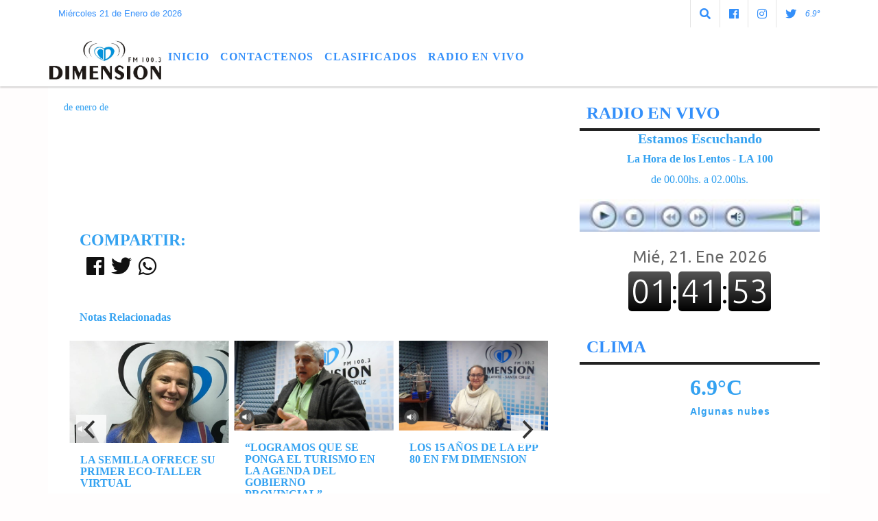

--- FILE ---
content_type: text/html; charset=UTF-8
request_url: https://fmdimension.com.ar/nota/13444/js/rAF.js
body_size: 10652
content:
<!DOCTYPE html>

<html lang="es">

<head><meta charset="utf-8">


<meta http-equiv="X-UA-Compatible" content="IE=edge">
<meta name="viewport" content="width=device-width, initial-scale=1, user-scalable=no">

                  
<title></title>
<meta name="description" content="" />
<meta name="keywords" content=", , , , ">
<meta name="language" content="es" />

<!--
<link rel="canonical" href="https://fmdimension.com.ar/nota/13444/" />

<link rel="amphtml" href="https://fmdimension.com.ar/nota-amp/13444/"/>
-->
<meta property="og:type" content="article" />
<meta property="og:title" content='' />
<meta property="og:description" content="" />
<meta property="og:url" content="https://fmdimension.com.ar/nota/13444/" />
<meta property="og:image" content="https://x7.com.ar/gero/nofoto.png"  /> 
<meta name="date" content="-00-00" scheme="YYYY-MM-DD">




<link rel="shortcut icon" href="https://fmdimension.com.ar/icono.ico" type="image/x-icon" />
		<!-- Bootstrap CSS -->
<link rel="stylesheet" href="https://stackpath.bootstrapcdn.com/bootstrap/4.3.1/css/bootstrap.min.css" integrity="sha384-ggOyR0iXCbMQv3Xipma34MD+dH/1fQ784/j6cY/iJTQUOhcWr7x9JvoRxT2MZw1T" crossorigin="anonymous">
<link href="https://radioshosting.com/css/delalora75new.css" rel="stylesheet">
<link rel="stylesheet" href="https://unpkg.com/flickity@2/dist/flickity.min.css"/>
<link href="https://use.fontawesome.com/releases/v5.0.6/css/all.css" rel="stylesheet">
<link rel="stylesheet" href="https://radioshosting.com/css/css/lightbox.min.css">

<!-- ADSENSE HEAD -->

<script src="https://code.jquery.com/jquery-3.3.1.slim.min.js" integrity="sha384-q8i/X+965DzO0rT7abK41JStQIAqVgRVzpbzo5smXKp4YfRvH+8abtTE1Pi6jizo" crossorigin="anonymous"></script>
		<!-- HTML5 Shim and Respond.js IE8 support of HTML5 elements and media queries -->
		<!-- WARNING: Respond.js doesn t work if you view the page via file:// -->
		<!--[if lt IE 9]>
			<script src="https://oss.maxcdn.com/libs/html5shiv/3.7.0/html5shiv.js"></script>
			<script src="https://oss.maxcdn.com/libs/respond.js/1.4.2/respond.min.js"></script>
		<![endif]-->
<script>
                                                        (function(d, s, id) {
                                                        var js, fjs = d.getElementsByTagName(s)[0];
                                                        if (d.getElementById(id)) return;
                                                        js = d.createElement(s); js.id = id;
                                                        js.src = "//connect.facebook.net/es_LA/all.js#xfbml=1&appId=427523193949843";
                                                        fjs.parentNode.insertBefore(js, fjs);
                                                        }(document, 'script', 'facebook-jssdk'));
                                                    </script>


        <style>



        body {
                                background-color:#FFFDFD;
                    
                overflow-x: hidden;
                margin: 0 auto;

        }

                        h1, h2, h3, h4, h5, h6 {
                            margin-bottom: 10px;
                            line-height: 1.1em;
                            font-weight: 600;
                            margin-top: 0;
                            color: #34A2F1;
                            font-family: 'Trebuchet';
                        }

                        p {
                            font-family: Helvetica;
                        }

                        .h3, h3 {
                            font-size: 1rem;
                        }

                        h1 a, h2 a, h3 a, h4 a, h5 a, h6 a{
                                        display: block;
                                        color:#338FFA;
                                    }

                            a:hover {

                            color:#000000;

                        }

                        a:link, a:visited, a:active, a:focus, a:before, a:after {
                            outline: 0 none;
                         text-decoration: none;
                         color:#338FFA;
                         }





                            .navbar-nav .dropdown-menu{
                                position: absolute;
                                background-color: #FFFFFF;
                            }


                        .dropdown:hover>ul {

                            display: block !important;

                        }

                        .dropdown ul li a {

                            color: #338FFA;

                        }


                        .navbar-light .navbar-nav .nav-link:focus, .navbar-light .navbar-nav {
                            color: #338FFA;

                        }

                        .nav-link:hover {
                            color: #000000;

                        }

                        #logo {
                            max-width: 3.2rem;
                        }
                        #logo:hover path {
                        fill: #338FFA;

                        }

                        #logo:hover {

                        color: #000000;

                        }

                         #logo2 {
                           fill: #FFFFFF;
                           max-width:48px;
                        }


                         #logo3 {
                           fill: #FFFFFF;
                           max-width:18px;
                        }
                        .color{
                            color:#338FFA;
                        }

                        .btn-outline-primary.active, .btn-outline-primary:active, .show>.btn-outline-primary.dropdown-toggle {
                            color: #FFFFFF;
                            background-color: #338FFA;
                            border:3px solid  #FFFFFF;
                        }

                            .btn-outline-primary:hover {
                            color: #FFFFFF;
                            background-color: #338FFA;
                            border:3px solid #FFFFFF;

                        }
                            .btn-outline-primary {
                            color: #338FFA;
                            background-color: #FFFFFF;
                            border:3px solid transparent;
                        }

                        footer p {
                        margin-bottom: .25rem;
                            color:#338FFA;
                            font-weight: 300;
                        }
                        .facebook {
                            display: block;
                            float: right;
                            background: #338FFA;
                            margin-right: 37px!important;
                        }

                        .twitter {
                            display: block;
                            float: right;
                            background: #338FFA;
                        }
                        .flickity-page-dots .dot{
                            background: #338FFA;

                        }
                        .sidebar .widget .widget-title {
                            font-size: 20px;
                        }

                            
                        .widget-head{
                            background-color: #FFFFFF!important;
                        }

                        .widget-title {
                            font-size: 25px;
                            font-weight: 900;
                            line-height: 1;
                            text-transform: uppercase;
                            margin-bottom: 0;
                            color:#338FFA;
                            font-family: 'Trebuchet';
                        }
                            /* ---- grid ---- */



                        .topbar {

                            border-bottom:0;

                            background-color: #FFFFFF;
                            color: #338FFA;
                        }


                        .header {


                            
                        background-color:#FFFFFF;

                                                    clear: both;


                        }


                        .header-right {
                            float: right;
                        }

                        .logo{
                                        max-width: 80%;

                                    }

                        .bg-light {

                            background-color: #fff!important;
                        }

                        article {
                                        background: transparent;
                                        /*border-radius: 3px;
                                        border: 1px solid #e4e4e4;*/
                                    }

                        .colorTitulo {
                            color: #34A2F1;
                            font-weight: 800;
                            letter-spacing: 1px;

                        }



                        .facebook {

                            display: block;
                            float: right;
                            background-color: !important;
                            margin-right: 37px!important;
                                    }

                        .twitter {

                            display: block;
                            float: right;
                            background-color: !important;
                                    }
                            p.displaytitulo{
                                height: 0;
                                margin: 0;
                                font-family: 'Montserrat', sans-serif!important;
                                letter-spacing:1px;
                            }




                        .carousel-caption {

                            z-index: 10;
                            padding: 4px 20px;
                            /* padding-bottom: 20px;
                                position: absolute;
                            right: 0;
                            bottom: 0px;
                            left: 0;
                             */

                            background-color: #FFFFFF99;

                        }
                        .carousel-caption h2 {
                            color: #338FFA!important;
                            font-weight: 700;
                            margin: 0;

                            font-size: 2.5vw;
                        }



                        .localidad {
                            font-family:'Trebuchet';
                            color:#FFFFFF;
                            line-height: 1;

                        }





                            /* destacadas slider */

                        .titulo{
                            display: none;
                            position: absolute;
                            bottom: 0;
                            height: 100%;
                            width: 100%;
                            padding: 20px 15px;
                            background-color: #FFFFFF;
                            opacity: 0.7;
                            }


                        .cub3r-caption{
                            /*display:none;*/
                            position:absolute;
                            bottom:0;
                            left:0;
                            background-color:#FFFFFF99;
                            width:100%;
                            padding:0.5rem 0.75rem;
                        }

                        .cub3r-caption-text{
                            color:#338FFA!important;
                        }

                        .html-marquee {
                            font-weight: 200;
                            height: 40px!important;
                            width: 100%;
                            background-color: transparent!important;
                            font-family: 'Montserrat', sans-serif!important;
                            font-size: inherit!important;
                            color: #338FFA!important;
                            letter-spacing: 0.5px;
                        }

                        marquee p {
                            color: #338FFA!important;
                        }
                        .texto-fecha{

                            color: #338FFA;
                        }

                        .navbar-toggler-icon{
                            color: #338FFA;
                        }
                        .sidebar2{
                            will-change: min-height;
                        }

                        .sidebar__inner2{
                            transform: translate(0, 0); /* For browsers don't support translate3d. */
                            transform: translate3d(0, 0, 0);
                            will-change: position, transform;
                        }

                                     .fb-like > span > iframe {
                                                            width: 100%!important;
                                                        }
        </style>
	</head>


<body>


<!-- ESTO ES LA CABECERA EL HEAD -->


<!-- climainfo     -->
    <style>

    /* boton de whats app */
        .botonWasap {
            position: fixed;
            bottom: 26px;
            right: 26px;
            z-index: 1000;
            border-radius: 50% !important;
        }

        .botonWasap > i {
            font-size: 2rem;
            padding: 10px 6px;
        }

        .navbar{
            /* padding: 0px 0px 0px 15px!important;
            box-shadow: 2px 2px 3px #ccc;
            margin-bottom: 15px!important;*/
            background-color: #FFFFFF;
        }
        .nav-link {

            color: #338FFA;
            font-family: 'Trebuchet';
            font-weight: 700;
        }

        .caret{
        color: #FFFFFF;

        }

        .dropdown-menu {

            padding: 0;
        }

        .dropdown-menu li a{

            padding: .5rem;
            font-size: 1rem;

        }

            .dropdown-menu .nav-item .nav-link:hover{

            background-color: #FFFFFF;
            color: #000000;

        }


        .nav-item .dropdown:hover ul{
            display: block;

        }
        .topbar{
            /*border-bottom: 1px solid #e4e4e4;
            height: 42px!important;
            line-height: 38px;*/
        }
        .menuBusqueda{
            border: 0px none;
            width: 100%;
            position: absolute;
            will-change: transform;
            top: 0px;
            left: 0px;
            transform: translate3d(0px, 0px, 0px)!important;
            -webkit-transition: all 1s ease-in;
            -moz-transition: all 1s ease-in;
            -o-transition: all 1s ease-in;
            transition: all 1s ease-in;
        }

        .menuBusqueda2{
            border: 0px none;
            position: absolute;
            will-change: transform;
            top: 0px;
            left: 0px;
            transform: translate3d(0px, 0px, 0px)!important;
            -webkit-transition: all 1s ease-in;
            -moz-transition: all 1s ease-in;
            -o-transition: all 1s ease-in;
            transition: all 1s ease-in;

        }

        .menuBusqueda2 > form > input {
            min-height: 56px;
        }

        .submenu{
            font-size: 12px;
            font-weight: 200;
        }
        #logo4{
            fill: #338FFA;
            max-width: 18px;
        }
    </style>

    <div id="header-wrapper" class="">
            <div class="topbar">
                <div class="container">
                    <div class="row">

                        <div class="d-none d-sm-block col-sm-5 col-md-3 pr-0" style="max-height: 40px;overflow: hidden;">
                                                                <p class="mb-0 texto-fecha" id="text-fecha">
                                                                                                                                                                                                        Miércoles                                                                                                                                                                                                        21 de Enero de 2026                                </p>
                        </div>
                        <div class="d-none d-md-block col-md-3 col-lg-4 p-0">



                            




                        </div>
                        <div class="col-12 col-sm-7 col-md-6 col-lg-5 text-right">
                            <ul class="mb-0 d-flex justify-content-end">

                                        <li class="" style="border-left:1px solid #e4e4e4;">

                                                <a href="#" role="button" id="dropdownMenuLink" data-toggle="dropdown" aria-haspopup="true" aria-expanded="false" class="btn">
                                                    <i class="fas fa-search" style="color: #338FFA;"></i>
                                                </a>
                                                <div class="dropdown-menu menuBusqueda" style="border:0;width:100%;" aria-labelledby="dropdownMenuLink">
                                                    <form id="form1" name="form1" method="GET" action="buscar.php">
                                                        <input name="busqueda" type="text" class="form-control" size="30" value="" id="inputString" onkeyup="lookup(this.value);" onblur="fill();" />
                                                        <input name="Submit" type="submit" class="btn btn-outline-primary my-2 my-sm-0" value="Buscar" />
                                                    </form>

                                                </div>

                                        </li>

                                        
                                        
                                                                                    <li class="" style="border-left:1px solid #e4e4e4;">
                                                <a class="btn" target="_blank" href="https://www.facebook.com/fmdimensioncalafate/"><i class="fab fa-facebook" aria-hidden="true" style=" color: #338FFA;"></i></a>
                                            </li>
                                        


                                                                                    <li class="" style="border-left:1px solid #e4e4e4;">
                                                <a class="btn" target="_blank" href="https://instagram.com/fm_dimension"><i class="fab fa-instagram" aria-hidden="true" style=" color: #338FFA;"></i></a>
                                            </li>
                                        
                                                                                <li class="" style="border-left:1px solid #e4e4e4;">
                                            <a class="btn" target="_blank" href="https://twitter.com/FMDimension"><i class="fab fa-twitter" style=" color: #338FFA;"></i></a>
                                        </li>
                                        
                                        
                                        
                                        
                                        
                                        
                                        
                                        
                                        

                  <li class="d-flex align-items-center">
                    <i class="pr-0 color" style="font-family:'Trebuchet';color:#338FFA;">6.9&ordm;</i>
                  </li>

                  <li class="d-none">
                    <!--  <img alt="Algunas nubes" title="Algunas nubes" style="max-width:20px;" id="logo4" class="svg d-none"  src="https://radioshosting.com/iconos_clima/svg/36.svg" />  -->
                  </li>


                            </ul>

                        </div>
                    </div>
                </div>
            </div>

            <header class="container-fluid d-none header">


                    <div class="container">


                        <div class="row">

                            







           






           






           






           






           






           






           






           

                             
                            <div class="d-none d-block  d-lg-block col-6 col-md-6">

                                    <a href="https://fmdimension.com.ar/principal.php">
                                    <img src="https://fmdimension.com.ar/06-2020/2a0a15a085f850dad878942b45e52f8f.jpg"
                                        class="img-fluid"
                                        style="padding-top:20px; padding-bottom: 20px;max-height: 170px;"
                                        alt="FM DIMENSIÓN" title="FM DIMENSIÓN"></a>

                            </div>


                                
                                <div  class="col-6 col-md-6 d-flex justify-content-center align-items-center">

                                        <style>
      .localidad {
        line-height: 1!important;
        text-align: right;
        font-size: 12px;
        text-transform: uppercase;
        margin: 0;
      }

    </style>
    <div class="container-fluid">

        <div class="row">



            <div class="col-lg-10 col-8 px-0 text-right" style="align-items: end; text-align:center;">
                <h3 class="localidad tarso">6.9°</h3>
                <p class=" text-right tarso2" style="letter-spacing: 1px;margin: 0;color: #FFFFFF;line-height: 1; padding-right: 8px;
padding-top: 8px;">El Tiempo en El Calafate<br></p>
            </div>

            <div class="col-lg-2 col-4 px-0 text-right" style="display: none;align-items: end;">


                  <!--  <img alt="Algunas nubes" title="Algunas nubes" id="logo2" class="svg logo" src="https://radioshosting.com/iconos_clima/svg/36.svg" /> -->

            </div>

    </div>



</div>

                                </div>

                                

                            


                        </div>
                    </div>
            </header>

    </div>

    <nav id="navigato" class="navbar navbar-default navbar-expand-lg">

        <button class="navbar-toggler" type="button" data-toggle="collapse" data-target="#myNavbar">

            <i class="fas fa-bars" style="color: #338FFA;"></i>

        </button>

        <a class="d-lg-none " href="https://fmdimension.com.ar/principal.php">
                <img src="https://fmdimension.com.ar/06-2020/2a0a15a085f850dad878942b45e52f8f.jpg"
                     class="img-fluid"
                     style="max-height: 70px;"
                     alt="FM DIMENSIÓN"
                     title="FM DIMENSIÓN">
        </a>

        <div class="collapse navbar-collapse" id="myNavbar" style="max-width:1140px;margin:0 auto;">

            <a class="d-none d-lg-block" href="https://fmdimension.com.ar/principal.php">
                <img src="https://fmdimension.com.ar/06-2020/2a0a15a085f850dad878942b45e52f8f.jpg"
                     class="img-fluid"
                     style="max-height: 70px;"
                     alt="FM DIMENSIÓN"
                     title="FM DIMENSIÓN">
            </a>

            <ul class="navbar-nav " >


                                                            <li   class="nav-item" >

                                    <a class="nav-link"  href="https://fmdimension.com.ar/principal.php"

                                    >

                                     Inicio</a>

                                                                    </li>
                                                            <li   class="nav-item" >

                                    <a class="nav-link"  href="https://fmdimension.com.ar/contacto.php"

                                    >

                                     Contactenos</a>

                                                                    </li>
                                                            <li  class="nav-item dropdown" >

                                    <a class="nav-link"  class="dropdown-toggle" data-toggle="dropdown"  href="http://www."

                                     target="_blank" >

                                    CLASIFICADOS </a>

                                    
                                        <ul class="dropdown-menu">
                                            
                                            <li class="nav-item">
                                                <a href="https://fmdimension.com.ar/noticias/5000102/venta-de-inmuebles"
                                                     class="nav-link" >VENTA DE INMUEBLES                                                </a>
                                            </li>
                                            
                                            <li class="nav-item">
                                                <a href="https://fmdimension.com.ar/noticias/5000106/vehiculos"
                                                     class="nav-link" >VEHICULOS                                                </a>
                                            </li>
                                            
                                            <li class="nav-item">
                                                <a href="https://fmdimension.com.ar/noticias/5000105/compras"
                                                     class="nav-link" >COMPRAS                                                </a>
                                            </li>
                                            
                                            <li class="nav-item">
                                                <a href="https://fmdimension.com.ar/noticias/5000100/trabajos-ofrecidos"
                                                     class="nav-link" >TRABAJOS OFRECIDOS                                                </a>
                                            </li>
                                            
                                            <li class="nav-item">
                                                <a href="https://fmdimension.com.ar/noticias/5000107/alquileres-pedidos"
                                                     class="nav-link" >ALQUILERES PEDIDOS                                                </a>
                                            </li>
                                            
                                            <li class="nav-item">
                                                <a href="https://fmdimension.com.ar/noticias/5000101/ventas-varias"
                                                     class="nav-link" >VENTAS VARIAS                                                </a>
                                            </li>
                                            
                                            <li class="nav-item">
                                                <a href="https://fmdimension.com.ar/noticias/5000108/alquileres-ofrecidos"
                                                     class="nav-link" >ALQUILERES OFRECIDOS                                                </a>
                                            </li>
                                            
                                            <li class="nav-item">
                                                <a href="https://fmdimension.com.ar/noticias/5000104/trabajos-pedidos"
                                                     class="nav-link" >TRABAJOS PEDIDOS                                                </a>
                                            </li>
                                                                                    </ul>
                                                                    </li>
                                                            <li   class="nav-item" >

                                    <a class="nav-link"  href="https://streaminglocucionar.com/radio/?p=8117"

                                     target="_blank" >

                                     RADIO EN VIVO</a>

                                                                    </li>
                                                            <li   class="nav-item" >

                                    <a class="nav-link"  href="https://fmdimension.com.ar/noticias/5000098/radio-activa"

                                    >

                                     </a>

                                                                    </li>
                                                            <li   class="nav-item" >

                                    <a class="nav-link"  href="https://fmdimension.com.ar/noticias/5000097/marathon-deportiva"

                                    >

                                     </a>

                                                                    </li>
                            
            </ul>

        </div>


    </nav>

    
    <nav id="navigato2" data-hidden="true" class="navbar navbar-default navbar-expand-lg show2">


        <button class="navbar-toggler" type="button" data-toggle="collapse" data-target="#myNavbar2">

            <i class="fas fa-bars" style="color: #338FFA;"></i>

        </button>


        <a href="https://fmdimension.com.ar/principal.php">
            <img src="https://fmdimension.com.ar/06-2020/2a0a15a085f850dad878942b45e52f8f.jpg"
                 class="img-fluid"
                 style="max-height: 70px;"
                 alt="FM DIMENSIÓN"
                 title="FM DIMENSIÓN">
        </a>



        <!--a id="fa" rel="home" href="https://fmdimension.com.ar/principal.php" class="navbar-brand d-lg-none yiyin text-center" style="margin:0 auto;">
            <img class="img-fluid" style="max-height:35px;" src="//fmdimension.com.ar/06-2020/2a0a15a085f850dad878942b45e52f8f.jpg">
        </a-->

                    <div class="collapse navbar-collapse" id="myNavbar2" style="max-width:1140px;">


                        <ul class="navbar-nav ml-auto mr-3" >


                                                            <li   class="nav-item" >

                                    <a class="nav-link"  href="https://fmdimension.com.ar/principal.php"

                                    >

                                     Inicio</a>

                                                                    </li>
                                                            <li   class="nav-item" >

                                    <a class="nav-link"  href="https://fmdimension.com.ar/contacto.php"

                                    >

                                     Contactenos</a>

                                                                    </li>
                                                            <li  class="nav-item dropdown" >

                                    <a class="nav-link"  class="dropdown-toggle" data-toggle="dropdown"  href="http://www."

                                     target="_blank" >

                                    CLASIFICADOS </a>

                                    
                                        <ul class="dropdown-menu">
                                            
                                            <li class="nav-item">
                                                <a href="https://fmdimension.com.ar/noticias/5000102/venta-de-inmuebles"
                                                     class="nav-link" >VENTA DE INMUEBLES                                                </a>
                                            </li>
                                            
                                            <li class="nav-item">
                                                <a href="https://fmdimension.com.ar/noticias/5000106/vehiculos"
                                                     class="nav-link" >VEHICULOS                                                </a>
                                            </li>
                                            
                                            <li class="nav-item">
                                                <a href="https://fmdimension.com.ar/noticias/5000105/compras"
                                                     class="nav-link" >COMPRAS                                                </a>
                                            </li>
                                            
                                            <li class="nav-item">
                                                <a href="https://fmdimension.com.ar/noticias/5000100/trabajos-ofrecidos"
                                                     class="nav-link" >TRABAJOS OFRECIDOS                                                </a>
                                            </li>
                                            
                                            <li class="nav-item">
                                                <a href="https://fmdimension.com.ar/noticias/5000107/alquileres-pedidos"
                                                     class="nav-link" >ALQUILERES PEDIDOS                                                </a>
                                            </li>
                                            
                                            <li class="nav-item">
                                                <a href="https://fmdimension.com.ar/noticias/5000101/ventas-varias"
                                                     class="nav-link" >VENTAS VARIAS                                                </a>
                                            </li>
                                            
                                            <li class="nav-item">
                                                <a href="https://fmdimension.com.ar/noticias/5000108/alquileres-ofrecidos"
                                                     class="nav-link" >ALQUILERES OFRECIDOS                                                </a>
                                            </li>
                                            
                                            <li class="nav-item">
                                                <a href="https://fmdimension.com.ar/noticias/5000104/trabajos-pedidos"
                                                     class="nav-link" >TRABAJOS PEDIDOS                                                </a>
                                            </li>
                                                                                    </ul>
                                                                    </li>
                                                            <li   class="nav-item" >

                                    <a class="nav-link"  href="https://streaminglocucionar.com/radio/?p=8117"

                                     target="_blank" >

                                     RADIO EN VIVO</a>

                                                                    </li>
                                                            <li   class="nav-item" >

                                    <a class="nav-link"  href="https://fmdimension.com.ar/noticias/5000098/radio-activa"

                                    >

                                     </a>

                                                                    </li>
                                                            <li   class="nav-item" >

                                    <a class="nav-link"  href="https://fmdimension.com.ar/noticias/5000097/marathon-deportiva"

                                    >

                                     </a>

                                                                    </li>
                            

                        </ul>

                        <ul class="d-flex justify-content-end" style="list-style: none;padding:0;margin:0;">
                            <li class="" style="border-left:1px solid #e4e4e4;">
                                <a href="#" role="button" id="dropdownMenuLink2" data-toggle="dropdown" aria-haspopup="true" aria-expanded="false" class="btn">
                                    <i class="fas fa-search" style="color: #338FFA;"></i>
                                </a>

                                <div class="dropdown-menu menuBusqueda2" style="border:0;width:100%;" aria-labelledby="dropdownMenuLink2">
                                    <form id="form1" name="form1" method="GET" action="buscar.php">
                                        <input name="busqueda" type="text" class="form-control" size="30" value="" id="inputString" onkeyup="lookup(this.value);" onblur="fill();" />
                                        <input name="Submit" type="submit" class="btn btn-outline-primary my-2 my-sm-0" value="Buscar" />
                                    </form>

                                </div>

                            </li>

                              

                  <li class="d-flex align-items-center">
                    <i class="pr-0 color" style="font-family:'Trebuchet';color:#338FFA;">6.9&ordm;</i>
                  </li>

                  <li class="d-none">
                    <!--  <img alt="Algunas nubes" title="Algunas nubes" style="max-width:20px;" id="logo4" class="svg d-none"  src="https://radioshosting.com/iconos_clima/svg/36.svg" />  -->
                  </li>


                        </ul>

                    </div>
      <div id="result"></div>

    </nav>

    <style>
                 .show2{
                    position: fixed;
                    top: -90px;
                    z-index: 999;
                    width: 100%;

                 }
                 .show-top{
                    -webkit-transition: all 0.6s ease-in;
                    -moz-transition: all 0.6s ease-in;
                    -o-transition: all 0.6s ease-in;
                    transition: all 0.6s ease-in;
                    display: flex!important;
                    align-items: space;
                    position: fixed;
                    top: 0!important;
                    width: 100%;
                    background-color:#FFFFFF;
                 }
                 .yiyin{
                     width: calc(100% - 50px)!important;
                 }

    </style>

    <script>
        const nav = document.querySelector('#navigato2');

        const navbar = document.querySelector('#header-wrapper');
        const tito = navbar.offsetHeight + 130;


        // console.log('esrt ', tito);

        window.addEventListener('scroll', () => {
            if(window.scrollY > tito) {
                nav.classList.add('show-top');
                //var i = setInterval(myTimer ,4000);
//
                //setTimeout(function( ) { clearInterval( i ); }, 8000);
//
//
                //function myTimer() {
                //  $('.grid').isotope({
                //        itemSelector: '.grid-item'
                //    });
                //        }
                }
            else {
                nav.classList.remove('show-top');
                }
        });




    </script>

    <!-- boton de whatsapp -->
        

        <!-- ESTO ES EL CUERPO DE LA PAGINA, PEUDE ESTAR CONTENIDO O NO -->


            <div class="container bg-light pt-3">

                <div id="main-content" class="row main">

                            <div id="content" class="col-12 col-sm-8 p-0 col-md-8 col-lg-8 content" >

                                <!-- ACA empieza -->



                                    <div class="col-lg-12 col-12 base-box2" style="display: flex; justify-content: space-between;">
                                        
                                                                                <div>
                                            <p class="m-0 py-1 px-2" style=";font-family:'Trebuchet';font-size:14px;color:#34A2F1;">
                                                 de enero de                                             </p>

                                        </div>

                                    </div>

                                    <div class="col-lg-12 col-12 base-box2 p-0 px-md-3">

                                        <div class="mb-3">

                                            <h2 style="padding: 15px;font-family:'Trebuchet';color:#34A2F1;"></h2>

                                        </div>

                                            
                                            


                                        <div class="grid mt-3 fg">

                                                
                                            
                                        </div>


                                        <div class="col-lg-12 col-12 mb-3">

                                            <p style="font-family:;"></p>

                                        </div>


                                                                                    
                                            

                                            <div class="col-lg-12 col-12 mb-3">

                                                <!-- -->

                                                <div id="fb-root"></div>



                                                <!-- -->

                                                <div class="col-lg-12 col-12 p-0 mb-3 d-flex justify-content-center py-3">

                                                    
                                                </div>

                                                <!-- -->

                                                <div class="col-lg-12 col-12 p-0">

                                                                                                                                                                        

                                                                                                                                                                                                                                

                                                                                                                                                                                                                                                                                                                                                

                                                                                                                <p style=""></p >
                                                        
                                                </div>

                                                <!-- -->
                                                
                                                <!-- -->

                                                                                                <!-- -->


                                                    


                                                <!-- -->

                                                <div class="col-lg-12 col-12">

                                                    <div class="fb-like" data-href="https://fmdimension.com.ar/nota/13444/" data-layout="button_count" data-action="like" data-size="large" data-show-faces="true" data-share="true"></div>

                                                </div>

                                                <!-- -->

                                                <div class="col-lg-12 col-12">

                                                                                                            </div>

                                                <!-- -->

                                                <div class="col-lg-12 col-12 p-0 mb-3 d-flex justify-content-center py-3">

                                                    
                                                </div>

                                                <!-- -->

                                                <div class="col-lg-12 col-12">

                                                    <h4>COMPARTIR:</h4>

                                                    <ul class="navbar-nav flex-row ml-md-auto d-md-flex">

                                                        <li class="nav-item">
                                                            <a style="margin-left:10px;" target="_blank" href="https://www.facebook.com/sharer.php?u=https://fmdimension.com.ar/nota/13444/&t=">
                                                                <i class="fab fa-facebook" style="font-size:30px;color:#111111; " aria-hidden="true"></i>
                                                            </a>
                                                        </li>

                                                        <li class="nav-item">
                                                            <a style="margin-left:10px;" target="_blank" href="https://twitter.com/share?original_referer=https://fmdimension.com.ar/nota/13444/&amp;source=tweetbutton&amp;text=&amp;url=https://fmdimension.com.ar/nota/13444/">
                                                                <i class="fab fa-twitter" style="font-size:30px;color:#111111; " aria-hidden="true"></i>
                                                            </a>
                                                        </li>

                                                        <li class="nav-item">
                                                            <a style="margin-left:10px;" target="_blank" href="https://api.whatsapp.com/send?text=*.*  https://fmdimension.com.ar/nota/13444/">
                                                                <i class="fab fa-whatsapp" style="font-size:30px;color:#111111; " aria-hidden="true"></i>
                                                            </a>
                                                        </li>
                                                    </ul>


                                                </div>

                                                <!-- -->

                                                <div class="col-lg-12 col-12 px-0 my-3 py-3">

                                                                <div class="col-12 col-lg-12 py-3">

                                                                    <h3 style="font-family:'Trebuchet';color:#34A2F1;">Notas Relacionadas</h3>

                                                                </div>


                                                                <div class="main-carousel" data-flickity='{ "cellAlign": "left", "imagesLoaded": true, "wrapAround": true, "pageDots": false }'>



                                                                    


                                                                        <div class="carousel-cell col-12 col-md-4 col-lg-4 p-0">



                                                                                    
                                                                                    <a href="https://fmdimension.com.ar/nota/13670/la-semilla-ofrece-su-primer-eco-taller-virtual">
                                                                                    <img class="img-fluid" src="https://fmdimension.com.ar/06-2020/resize_1592065509.jpg" alt="LA SEMILLA OFRECE SU PRIMER ECO-TALLER VIRTUAL" width="100%"  /></a>

                                                                                    <div class="caption news-summary">
                                                                                        <a href="https://fmdimension.com.ar/nota/13670/la-semilla-ofrece-su-primer-eco-taller-virtual"><h3>LA SEMILLA OFRECE SU PRIMER ECO-TALLER VIRTUAL</h3></a>
                                                                                    </div>


                                                                        </div>

                                                                        


                                                                        <div class="carousel-cell col-12 col-md-4 col-lg-4 p-0">



                                                                                    
                                                                                    <a href="https://fmdimension.com.ar/nota/13669/logramos-que-se-ponga-el-turismo-en-la-agenda-del-gobierno-provincial">
                                                                                    <img class="img-fluid" src="https://fmdimension.com.ar/06-2020/resize_1592017838.jpg" alt="“LOGRAMOS QUE SE PONGA EL TURISMO EN LA AGENDA DEL GOBIERNO PROVINCIAL”" width="100%"  /></a>

                                                                                    <div class="caption news-summary">
                                                                                        <a href="https://fmdimension.com.ar/nota/13669/logramos-que-se-ponga-el-turismo-en-la-agenda-del-gobierno-provincial"><h3>“LOGRAMOS QUE SE PONGA EL TURISMO EN LA AGENDA DEL GOBIERNO PROVINCIAL”</h3></a>
                                                                                    </div>


                                                                        </div>

                                                                        


                                                                        <div class="carousel-cell col-12 col-md-4 col-lg-4 p-0">



                                                                                    
                                                                                    <a href="https://fmdimension.com.ar/nota/13668/los-15-anos-de-la-epp-80-en-fm-dimension">
                                                                                    <img class="img-fluid" src="https://fmdimension.com.ar/06-2020/resize_1592180745.jpg" alt="LOS 15 AÑOS DE LA EPP 80 EN FM DIMENSION" width="100%"  /></a>

                                                                                    <div class="caption news-summary">
                                                                                        <a href="https://fmdimension.com.ar/nota/13668/los-15-anos-de-la-epp-80-en-fm-dimension"><h3>LOS 15 AÑOS DE LA EPP 80 EN FM DIMENSION</h3></a>
                                                                                    </div>


                                                                        </div>

                                                                        


                                                                        <div class="carousel-cell col-12 col-md-4 col-lg-4 p-0">



                                                                                    
                                                                                    <a href="https://fmdimension.com.ar/nota/13667/colectivos-el-regreso-va-ser-progresivo-comenzando-por-corredores-seguros-">
                                                                                    <img class="img-fluid" src="https://fmdimension.com.ar/06-2020/resize_1591904242.jpg" alt="COLECTIVOS. EL REGRESO VA SER PROGRESIVO, COMENZANDO POR CORREDORES SEGUROS  " width="100%"  /></a>

                                                                                    <div class="caption news-summary">
                                                                                        <a href="https://fmdimension.com.ar/nota/13667/colectivos-el-regreso-va-ser-progresivo-comenzando-por-corredores-seguros-"><h3>COLECTIVOS. EL REGRESO VA SER PROGRESIVO, COMENZANDO POR CORREDORES SEGUROS  </h3></a>
                                                                                    </div>


                                                                        </div>

                                                                        


                                                                        <div class="carousel-cell col-12 col-md-4 col-lg-4 p-0">



                                                                                    
                                                                                    <a href="https://fmdimension.com.ar/nota/13666/el-club-andino-retoma-su-actividad-con-muro-libre">
                                                                                    <img class="img-fluid" src="https://fmdimension.com.ar/06-2020/resize_1591827458.jpg" alt="EL CLUB ANDINO RETOMA SU ACTIVIDAD CON MURO LIBRE" width="100%"  /></a>

                                                                                    <div class="caption news-summary">
                                                                                        <a href="https://fmdimension.com.ar/nota/13666/el-club-andino-retoma-su-actividad-con-muro-libre"><h3>EL CLUB ANDINO RETOMA SU ACTIVIDAD CON MURO LIBRE</h3></a>
                                                                                    </div>


                                                                        </div>

                                                                        


                                                                        <div class="carousel-cell col-12 col-md-4 col-lg-4 p-0">



                                                                                    
                                                                                    <a href="https://fmdimension.com.ar/nota/13665/vanessa-haines-30-anos-en-la-profesion-mas-linda-del-mundo-ser-guia-de-turismo">
                                                                                    <img class="img-fluid" src="https://fmdimension.com.ar/06-2020/resize_1591819396.jpg" alt="VANESSA HAINES: “30 AÑOS EN LA PROFESIÓN MÁS LINDA DEL MUNDO, SER GUÍA DE TURISMO”" width="100%"  /></a>

                                                                                    <div class="caption news-summary">
                                                                                        <a href="https://fmdimension.com.ar/nota/13665/vanessa-haines-30-anos-en-la-profesion-mas-linda-del-mundo-ser-guia-de-turismo"><h3>VANESSA HAINES: “30 AÑOS EN LA PROFESIÓN MÁS LINDA DEL MUNDO, SER GUÍA DE TURISMO”</h3></a>
                                                                                    </div>


                                                                        </div>

                                                                        


                                                                        <div class="carousel-cell col-12 col-md-4 col-lg-4 p-0">



                                                                                    
                                                                                    <a href="https://fmdimension.com.ar/nota/13664/jefe-de-gabinete-santa-cruz-en-la-nueva-fase-de-la-cuarentena">
                                                                                    <img class="img-fluid" src="https://fmdimension.com.ar/06-2020/resize_1591812721.jpg" alt="JEFE DE GABINETE. SANTA CRUZ EN LA NUEVA FASE DE LA CUARENTENA" width="100%"  /></a>

                                                                                    <div class="caption news-summary">
                                                                                        <a href="https://fmdimension.com.ar/nota/13664/jefe-de-gabinete-santa-cruz-en-la-nueva-fase-de-la-cuarentena"><h3>JEFE DE GABINETE. SANTA CRUZ EN LA NUEVA FASE DE LA CUARENTENA</h3></a>
                                                                                    </div>


                                                                        </div>

                                                                        


                                                                        <div class="carousel-cell col-12 col-md-4 col-lg-4 p-0">



                                                                                    
                                                                                    <a href="https://fmdimension.com.ar/nota/13663/docentes-esperan-ser-convocados-por-el-consejo-de-educacion">
                                                                                    <img class="img-fluid" src="https://fmdimension.com.ar/06-2020/resize_1591791642.jpg" alt="DOCENTES ESPERAN SER CONVOCADOS POR EL CONSEJO DE EDUCACION" width="100%"  /></a>

                                                                                    <div class="caption news-summary">
                                                                                        <a href="https://fmdimension.com.ar/nota/13663/docentes-esperan-ser-convocados-por-el-consejo-de-educacion"><h3>DOCENTES ESPERAN SER CONVOCADOS POR EL CONSEJO DE EDUCACION</h3></a>
                                                                                    </div>


                                                                        </div>

                                                                                                                                        </div>


                                                </div>

                                                <!-- -->

                                                
                                                <!-- -->


                                                <div class="col-12">

                                                    
                                                </div>


                                            </div>

                                    </div>

                                <!-- ACA termina-->

                            </div>

                            <div id="sidebar" class="col-12 col-sm-4 col-md-4 p-0 col-lg-4 sidebar">

                                    <div class="sidebar__inner">

                                         
 <div class="  grid-item2 col-12  "> 

<article  style="margin-bottom:15px;">


    <div class="base-box2" >


          <div class="widget-head">

              <h3 class="widget-title"><span>RADIO EN VIVO</span></h3>

      </div>


<div class="col-lg-12 col-12 p-0" ">


         <div style="text-align:center;">

           
         


    
               
                <div class="col-12 text-center">
               
                                    
                </div>
                <div class="col-12 text-center">
                               
                    <h5 style=";font-family:'Trebuchet';color:#34A2F1;">
                        Estamos Escuchando                            
                                            </h5>
                    
                    <h3 style=";font-family:'Trebuchet';color:#34A2F1;">La Hora de los Lentos  - LA 100</h3>
                    
                    <p style=";font-family:'Trebuchet';color:#34A2F1;">de 00.00hs. a 02.00hs.</p>

                </div>

        
       <a href="javascript:ventanaSecundaria56('https://fmdimension.com.ar/envivo')">
           <img class="img-fluid"  src="https://fmdimension.com.ar/stream.jpg" style="width:100%" /> </a>
           <a href="javascript:ventanaSecundaria56t('https://fmdimension.com.ar/movil.php')"></a>

           </div>

     </div>
</div>
</article>
 </div>  <div class="  grid-item2 col-12  " > <article style="margin-bottom:15px;">

<iframe style="display:block; margin:0 auto;background-color:#fff;" frameborder="0" src="https://www.zeitverschiebung.net/clock-widget-iframe?language=es&timezone=America%2FArgentina%2FBuenos_Aires" width="100%" height="115"></iframe>

    </article> </div>  <div class="  grid-item2 col-12  "> <style>
    .imgfluid{
        position:absolute;
        top:0px;
        right: 13px;

    max-width: 70px;
        }


</style>


<article class="container-fluid p-0 mb-3">

    <div class="base-box2">
            <div class="widget-head">
                            <h3 class="widget-title" >
                                <span style="text-transform:uppercase;">Clima</span>
                            </h3>
                </div>


                <div class="row p-3" >

                    <div class="col-lg-5 col-5 p-2">



                    </div>

                    <div class="col-lg-7 col-7 d-flex align-items-center">

                        <div>
                            <h3 style="font-size:2rem;">6.9°C</h3>
                            <p class="colorTitulo" style="line-height:1;">Algunas nubes</p>
                        </div>


                    </div>


                </div>
    </div>

</article>
 </div> 
                                    </div>
                            </div>



                </div>

            </div>

            <!-- esto es el footer -->
            <div class="wrapper container-fluid m-0 bg-light" id="wrapper-footer">

    <div class="container">

        <div class="row">

            <div class="col-md-6">

                <div id="text-15" class="widget footer-widget widget_text">

                    <div class="textwidget">

                        
                    </div>

                </div>

            </div>

            <div class="col-md-6">

                <div id="sociallinks_widget-3" class="widget footer-widget widget_sociallinks_widget">

                        <h2 class="widget-title" style="color: #8a8a8a;text-align:right;">Seguinos</h2>

                        <p class="widget-title" style="color: #8a8a8a;text-align:right;font-size:16px;"><i class="fab fa-whatsapp"></i> </p>

                        <div class="social">

                            <ul class="d-flex justify-content-end">

                                
                                
                                    <li class="nav-item" style=" ">

                                        <a  class="nav-link" target="_blank" href="https://www.facebook.com/fmdimensioncalafate/"><i class="fab fa-facebook" aria-hidden="true" style=" font-weight:200;color:#8a8a8a;"></i></a>

                                    </li>

                                
                                                                    <li class="nav-item" style=" ">

                                        <a  class="nav-link" target="_blank" href="https://twitter.com/FMDimension"><i class="fab fa-twitter" style=" font-weight:200;color:#8a8a8a;"></i></a>

                                    </li>
                                
                                
                                    <li class="nav-item" style=" ">

                                        <a  class="nav-link" target="_blank" href="https://instagram.com/fm_dimension">
                                            <i class="fab fa-instagram" style=" font-weight:200;color:#8a8a8a;"></i>
                                        </a>

                                    </li>
                                
                                
                                
                                
                                
                                
                                
                                
                                
                                

                                


                            </ul>

                        </div>

                </div>

            </div>

            <div class="col-md-12">

                <footer class="site-footer" id="colophon">

                    <div class="site-info">

                        <div class="row">

                            <div class="col-md-8">
                                <h1 class="navbar-brand mb-0"><a rel="home" href="principal.php" title="">

                                <img class="img-fluid custom-logo" width="201" height="31" src="https://fmdimension.com.ar/06-2020/2a0a15a085f850dad878942b45e52f8f.jpg"></a></h1>
                                    <span class="copyright"> FM DIMENSIÓN - Todos los derechos reservados © 2026</span>
                            </div>

                      
                        </div>

                    </div>

                </footer>

            </div>

        </div>

    </div>

</div>

            <footer class="py-2" style="max-height: 100px;background-color:#fff;">
    <div class="container-fluid">
        <div class="row text-center">
            <div class="col-12 text-center">
                <ul style="list-style:none;" class="d-flex justify-content-center align-items-center mb-0">
                    <li><i style="color:#111111;font-size: 11px;letter-spacing: 1px;">Desarrollado por  </i></li>
                    <li><a target="_blank" class="stretched-link" href="https://radiosnet.com.ar/">
                    <img class="img-fluid" style="max-width: 100px;" alt="RadiosNet" src="https://radiosnet.com.ar/img/core-img/logo.png">
                </a></li>
                </ul>
                
                
            </div>
        </div>
    </div>
</footer>		    <!-- termina el footer -->
		    <script>
    // Set the options to make LazyLoad self-initialize
    window.lazyLoadOptions = {
        elements_selector: ".lazy",
        // ... more custom settings?
    };
    // Listen to the initialization event and get the instance of LazyLoad
   // window.addEventListener('LazyLoad::Initialized', function (event) {
   //     window.lazyLoadInstance = event.detail.instance;
   // }, false);
</script>
<script async src="https://cdn.jsdelivr.net/npm/vanilla-lazyload@12.4.0/dist/lazyload.min.js"></script>

<script src="https://cdnjs.cloudflare.com/ajax/libs/wow/1.1.2/wow.min.js"></script>
        <script>
           // new WOW().init();
            //  console.log('asdasd34');
        </script>
            <script src="https://cdnjs.cloudflare.com/ajax/libs/popper.js/1.11.0/umd/popper.min.js" integrity="sha384-b/U6ypiBEHpOf/4+1nzFpr53nxSS+GLCkfwBdFNTxtclqqenISfwAzpKaMNFNmj4" crossorigin="anonymous"></script>
            <script src="https://maxcdn.bootstrapcdn.com/bootstrap/4.0.0-beta/js/bootstrap.min.js" integrity="sha384-h0AbiXch4ZDo7tp9hKZ4TsHbi047NrKGLO3SEJAg45jXxnGIfYzk4Si90RDIqNm1" crossorigin="anonymous"></script>
            <script src="https://radioshosting.com/css/js/lightbox-plus-jquery.min.js"></script>
            <script src="../../js/jquery.fittext.js"></script>
            <script src="https://unpkg.com/isotope-layout@3/dist/isotope.pkgd.js"></script>
            <script src="https://unpkg.com/flickity@2/dist/flickity.pkgd.min.js"></script>
            <script type="text/javascript">
            window.setInterval(function(){
            /*$('.grid').isotope({
            itemSelector: '.grid-item'
            });
            }, 2000);*/});
            </script>
            <script type="text/javascript">
            window.setInterval(function(){
            $('.grid2').isotope({
            itemSelector: '.grid-item2'
            });
            }, 2000);

            </script>
            <script language=javascript>
            function ventanaSecundaria56 (URL){
            window.open(URL,"ventana1","width=960,height=630,scrollbars=NO")
            }
            </script>

            <script type="text/javascript" src="./js/rAF.js"></script>
            <script type="text/javascript" src="./js/ResizeSensor.js"></script>
            <script type="text/javascript" src="https://cdn.jsdelivr.net/npm/sticky-sidebar@3.3.1/dist/sticky-sidebar.js"></script>



            <script>



$(function(){

    let buttonsOnParraph = document.querySelectorAll('p a');
    // console.log(buttonsOnParraph);
    buttonsOnParraph.forEach((element) => {
        element.classList.add('btn-link');
    });

    var a = $(".carousel-captionh1").fitText(1.2, { minFontSize: '14px', maxFontSize: '18px' });
        $(".colorTitulo").fitText(1.2, { minFontSize: '14px', maxFontSize: '24px' });
        $(".carousel-caption h2").fitText(1.2, { minFontSize: '14px', maxFontSize: '30px' });
        $(".tituloVideo").fitText(1.2, { minFontSize: '14px', maxFontSize: '30px' });
        $(".tarso").fitText(1.2, { minFontSize: '20px', maxFontSize: '50px' });
        $(".tarso2").fitText(1.2, { minFontSize: '5px', maxFontSize: '11px' });




jQuery('img.svg').each(function(){
   var $img = jQuery(this);
   var imgID = $img.attr('id');
   var imgClass = $img.attr('class');
   var imgURL = $img.attr('src');
   //console.log('lalasl', imgURL);
   jQuery.get(imgURL, function(data) {

       // Get the SVG tag, ignore the rest
       var $svg = jQuery(data).find('svg');

       // Add replaced image's ID to the new SVG
       if(typeof imgID !== 'undefined') {
           $svg = $svg.attr('id', imgID);
       }
       // Add replaced image's classes to the new SVG
       if(typeof imgClass !== 'undefined') {
           $svg = $svg.attr('class', imgClass+' replaced-svg');
       }

       // Remove any invalid XML tags as per http://validator.w3.org
       $svg = $svg.removeAttr('xmlns:a');

       // Check if the viewport is set, else we gonna set it if we can.
       /*if(!$svg.attr('viewBox') && $svg.attr('height') && $svg.attr('width')) {
           $svg.attr('viewBox', '0 0 ' + $svg.attr('height') + ' ' + $svg.attr('width'))
       }*/

       // Replace image with new SVG
       $img.replaceWith($svg);

   }, 'xml');

});
});
            </script>

<div id="fb-root"></div>
<script>(function(d, s, id) {
  var js, fjs = d.getElementsByTagName(s)[0];
  if (d.getElementById(id)) return;
  js = d.createElement(s); js.id = id;
  js.src = "//connect.facebook.net/es_LA/all.js#xfbml=1&appId=427523193949843";
  fjs.parentNode.insertBefore(js, fjs);
}(document, 'script', 'facebook-jssdk'));</script>

<style>

    #facebook-jssdk-iframe { display: none; }

</style>

<script>
  (function(i,s,o,g,r,a,m){i['GoogleAnalyticsObject']=r;i[r]=i[r]||function(){
  (i[r].q=i[r].q||[]).push(arguments)},i[r].l=1*new Date();a=s.createElement(o),
  m=s.getElementsByTagName(o)[0];a.async=1;a.src=g;m.parentNode.insertBefore(a,m)
  })(window,document,'script','//www.google-analytics.com/analytics.js','ga');

  ga('create', 'UA-23157443-1', 'auto');
  ga('send', 'pageview');

    ga('create', 'UA-16298270-1', {'name':'b'});
  ga('b.send', 'pageview'); 
</script>
<!-- SITIO DESARROLLADO POR RADIOSNET.COM.AR -->


</body>
</html>
